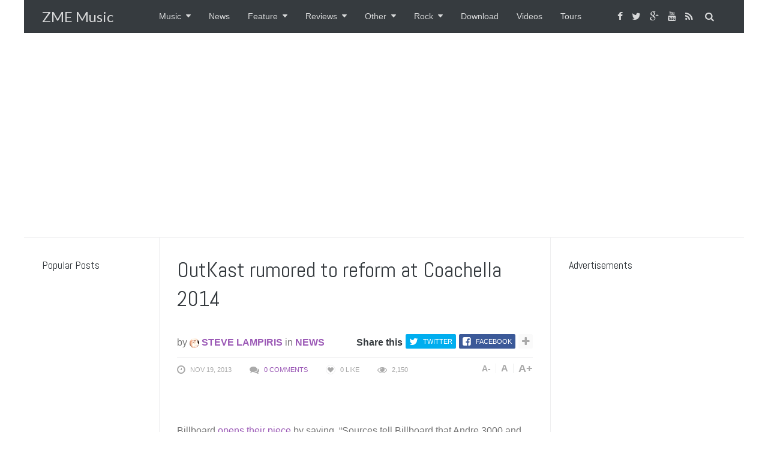

--- FILE ---
content_type: text/html; charset=utf-8
request_url: https://www.google.com/recaptcha/api2/aframe
body_size: 266
content:
<!DOCTYPE HTML><html><head><meta http-equiv="content-type" content="text/html; charset=UTF-8"></head><body><script nonce="EZnKRLrvcq_H3E4oV4ynOQ">/** Anti-fraud and anti-abuse applications only. See google.com/recaptcha */ try{var clients={'sodar':'https://pagead2.googlesyndication.com/pagead/sodar?'};window.addEventListener("message",function(a){try{if(a.source===window.parent){var b=JSON.parse(a.data);var c=clients[b['id']];if(c){var d=document.createElement('img');d.src=c+b['params']+'&rc='+(localStorage.getItem("rc::a")?sessionStorage.getItem("rc::b"):"");window.document.body.appendChild(d);sessionStorage.setItem("rc::e",parseInt(sessionStorage.getItem("rc::e")||0)+1);localStorage.setItem("rc::h",'1769906151766');}}}catch(b){}});window.parent.postMessage("_grecaptcha_ready", "*");}catch(b){}</script></body></html>